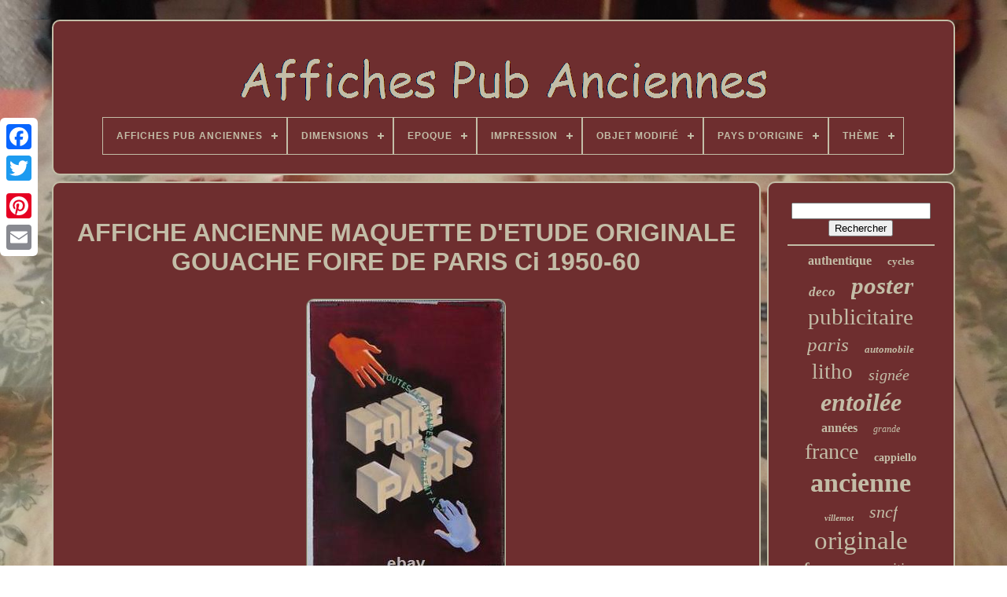

--- FILE ---
content_type: text/html
request_url: https://affichespubanciennes.net/affiche_ancienne_maquette_d_etude_originale_gouache_foire_de_paris_ci_1950_60.htm
body_size: 4621
content:
<!doctype	html> 	 

 

<html>


 
 	<head>



  

		<title>  
	Affiche Ancienne Maquette D'etude Originale Gouache Foire De Paris Ci 1950-60  
	
	 </title>

	
	 <meta  content="text/html; charset=UTF-8" http-equiv="content-type">
	<meta content="width=device-width, initial-scale=1" name="viewport"> 		  
	
	

 	<link  rel="stylesheet"   type="text/css" href="https://affichespubanciennes.net/buzalu.css"> 
 	 
	 <link rel="stylesheet"   href="https://affichespubanciennes.net/qadygo.css"  type="text/css">

	


	 
	 
			 <script src="https://code.jquery.com/jquery-latest.min.js" type="text/javascript">	
	

 </script> 	
	<script  async type="text/javascript"	src="https://affichespubanciennes.net/suhafag.js">		

</script>



		 
	   <script src="https://affichespubanciennes.net/negeq.js"	type="text/javascript">
	
	</script>
  
	
 <script async type="text/javascript" src="https://affichespubanciennes.net/qitakox.js">	 </script>
   
	
 
 <script  src="https://affichespubanciennes.net/kegafige.js" type="text/javascript"  async>	</script>
	
	

<script  type="text/javascript"> var a2a_config = a2a_config || {};a2a_config.no_3p = 1;	</script>
	

<!--##########################################################################-->
<script  src="//static.addtoany.com/menu/page.js"  type="text/javascript" async>
	 </script>
	
	 
<script src="//static.addtoany.com/menu/page.js" type="text/javascript" async>	</script>
	
  <script type="text/javascript" src="//static.addtoany.com/menu/page.js"  async>  
  </script>  

 		</head>

 
  	

	 <body data-id="190980390717"> 	 



	<div  style="left:0px; top:150px;"   class="a2a_kit a2a_kit_size_32 a2a_floating_style a2a_vertical_style"> 
		<a   class="a2a_button_facebook">



 	 </a>  
 	 		
		 <a  class="a2a_button_twitter"> 
 </a> 
    
		  <a class="a2a_button_google_plus"> </a>
 
	 	
		
 <a   class="a2a_button_pinterest">
	</a>  
 
		 	
  

<a class="a2a_button_email">	
	</a> 
	 	  	 </div>  

	 
	 	<div id="kadiv"> 	
   	 
		<div id="fawup">   
 	 	   
			  
	<a href="https://affichespubanciennes.net/">
  <img src="https://affichespubanciennes.net/affiches_pub_anciennes.gif"	alt="Affiches Pub Anciennes">	 
</a>

			
<div id='duzu' class='align-center'>
<ul>
<li class='has-sub'><a href='https://affichespubanciennes.net/'><span>Affiches Pub Anciennes</span></a>
<ul>
	<li><a href='https://affichespubanciennes.net/nouveaux_items_affiches_pub_anciennes.htm'><span>Nouveaux items</span></a></li>
	<li><a href='https://affichespubanciennes.net/top_items_affiches_pub_anciennes.htm'><span>Top items</span></a></li>
	<li><a href='https://affichespubanciennes.net/nouveaux_videos_affiches_pub_anciennes.htm'><span>Nouveaux vidéos</span></a></li>
</ul>
</li>

<li class='has-sub'><a href='https://affichespubanciennes.net/dimensions/'><span>Dimensions</span></a>
<ul>
	<li><a href='https://affichespubanciennes.net/dimensions/100_x_62.htm'><span>100 X 62 (53)</span></a></li>
	<li><a href='https://affichespubanciennes.net/dimensions/100_x_62_cm.htm'><span>100 X 62 Cm (20)</span></a></li>
	<li><a href='https://affichespubanciennes.net/dimensions/100x62cm.htm'><span>100x62cm (21)</span></a></li>
	<li><a href='https://affichespubanciennes.net/dimensions/110x150_sur_pvc_5_mm.htm'><span>110x150 Sur Pvc 5 Mm (12)</span></a></li>
	<li><a href='https://affichespubanciennes.net/dimensions/120_x_160_cm.htm'><span>120 X 160 Cm (246)</span></a></li>
	<li><a href='https://affichespubanciennes.net/dimensions/120_x_80.htm'><span>120 X 80 (7)</span></a></li>
	<li><a href='https://affichespubanciennes.net/dimensions/120_x_80_cm.htm'><span>120 X 80 Cm (31)</span></a></li>
	<li><a href='https://affichespubanciennes.net/dimensions/120x80cm.htm'><span>120x80cm (7)</span></a></li>
	<li><a href='https://affichespubanciennes.net/dimensions/158_x_118.htm'><span>158 X 118 (11)</span></a></li>
	<li><a href='https://affichespubanciennes.net/dimensions/30_x_40_cm.htm'><span>30 X 40 Cm (8)</span></a></li>
	<li><a href='https://affichespubanciennes.net/dimensions/40_x_30_cm.htm'><span>40 X 30 Cm (7)</span></a></li>
	<li><a href='https://affichespubanciennes.net/dimensions/40_x_60_cm.htm'><span>40 X 60 Cm (199)</span></a></li>
	<li><a href='https://affichespubanciennes.net/dimensions/50_x_70_cm.htm'><span>50 X 70 Cm (37)</span></a></li>
	<li><a href='https://affichespubanciennes.net/dimensions/50_5cm_x_40cm.htm'><span>50.5cm X 40cm (7)</span></a></li>
	<li><a href='https://affichespubanciennes.net/dimensions/60_x_40_cm.htm'><span>60 X 40 Cm (21)</span></a></li>
	<li><a href='https://affichespubanciennes.net/dimensions/60_x_80_cm.htm'><span>60 X 80 Cm (143)</span></a></li>
	<li><a href='https://affichespubanciennes.net/dimensions/60x40cm.htm'><span>60x40cm (11)</span></a></li>
	<li><a href='https://affichespubanciennes.net/dimensions/70_x_100_cm.htm'><span>70 X 100 Cm (67)</span></a></li>
	<li><a href='https://affichespubanciennes.net/dimensions/80_x_120_cm.htm'><span>80 X 120 Cm (131)</span></a></li>
	<li><a href='https://affichespubanciennes.net/dimensions/80_x_60_cm.htm'><span>80 X 60 Cm (14)</span></a></li>
	<li><a href='https://affichespubanciennes.net/nouveaux_items_affiches_pub_anciennes.htm'>... (5842)</a></li>
</ul>
</li>

<li class='has-sub'><a href='https://affichespubanciennes.net/epoque/'><span>Epoque</span></a>
<ul>
	<li><a href='https://affichespubanciennes.net/epoque/annees_1930.htm'><span>Années 1930 (2)</span></a></li>
	<li><a href='https://affichespubanciennes.net/epoque/antique_xixeme.htm'><span>Antique (xixème) (229)</span></a></li>
	<li><a href='https://affichespubanciennes.net/epoque/belle_epoque.htm'><span>Belle Epoque (4)</span></a></li>
	<li><a href='https://affichespubanciennes.net/epoque/ra_tro_1900_1979.htm'><span>RÃ©tro (1900-1979) (7)</span></a></li>
	<li><a href='https://affichespubanciennes.net/epoque/retro_1900_1979.htm'><span>Rétro (1900-1979) (3266)</span></a></li>
	<li><a href='https://affichespubanciennes.net/nouveaux_items_affiches_pub_anciennes.htm'>... (3387)</a></li>
</ul>
</li>

<li class='has-sub'><a href='https://affichespubanciennes.net/impression/'><span>Impression</span></a>
<ul>
	<li><a href='https://affichespubanciennes.net/impression/couleur.htm'><span>Couleur (3398)</span></a></li>
	<li><a href='https://affichespubanciennes.net/impression/format_112x170_cm.htm'><span>Format 112x170 Cm (13)</span></a></li>
	<li><a href='https://affichespubanciennes.net/impression/noir_et_blanc.htm'><span>Noir Et Blanc (49)</span></a></li>
	<li><a href='https://affichespubanciennes.net/nouveaux_items_affiches_pub_anciennes.htm'>... (3435)</a></li>
</ul>
</li>

<li class='has-sub'><a href='https://affichespubanciennes.net/objet_modifie/'><span>Objet Modifié</span></a>
<ul>
	<li><a href='https://affichespubanciennes.net/objet_modifie/non.htm'><span>Non (1073)</span></a></li>
	<li><a href='https://affichespubanciennes.net/objet_modifie/oui.htm'><span>Oui (9)</span></a></li>
	<li><a href='https://affichespubanciennes.net/nouveaux_items_affiches_pub_anciennes.htm'>... (5813)</a></li>
</ul>
</li>

<li class='has-sub'><a href='https://affichespubanciennes.net/pays_d_origine/'><span>Pays D'origine</span></a>
<ul>
	<li><a href='https://affichespubanciennes.net/pays_d_origine/allemagne.htm'><span>Allemagne (3)</span></a></li>
	<li><a href='https://affichespubanciennes.net/pays_d_origine/france.htm'><span>France (70)</span></a></li>
	<li><a href='https://affichespubanciennes.net/nouveaux_items_affiches_pub_anciennes.htm'>... (6822)</a></li>
</ul>
</li>

<li class='has-sub'><a href='https://affichespubanciennes.net/theme/'><span>Thème</span></a>
<ul>
	<li><a href='https://affichespubanciennes.net/theme/art.htm'><span>Art (168)</span></a></li>
	<li><a href='https://affichespubanciennes.net/theme/automobile.htm'><span>Automobile (42)</span></a></li>
	<li><a href='https://affichespubanciennes.net/theme/aviation.htm'><span>Aviation (34)</span></a></li>
	<li><a href='https://affichespubanciennes.net/theme/biere.htm'><span>Biere (19)</span></a></li>
	<li><a href='https://affichespubanciennes.net/theme/boisson.htm'><span>Boisson (16)</span></a></li>
	<li><a href='https://affichespubanciennes.net/theme/cinema.htm'><span>Cinéma (99)</span></a></li>
	<li><a href='https://affichespubanciennes.net/theme/cirque.htm'><span>Cirque (49)</span></a></li>
	<li><a href='https://affichespubanciennes.net/theme/exposition.htm'><span>Exposition (23)</span></a></li>
	<li><a href='https://affichespubanciennes.net/theme/militaire.htm'><span>Militaire (59)</span></a></li>
	<li><a href='https://affichespubanciennes.net/theme/mode.htm'><span>Mode (20)</span></a></li>
	<li><a href='https://affichespubanciennes.net/theme/musique.htm'><span>Musique (38)</span></a></li>
	<li><a href='https://affichespubanciennes.net/theme/nature.htm'><span>Nature (24)</span></a></li>
	<li><a href='https://affichespubanciennes.net/theme/publicite.htm'><span>Publicité (1290)</span></a></li>
	<li><a href='https://affichespubanciennes.net/theme/sport.htm'><span>Sport (131)</span></a></li>
	<li><a href='https://affichespubanciennes.net/theme/theatre.htm'><span>Théâtre (40)</span></a></li>
	<li><a href='https://affichespubanciennes.net/theme/tourisme.htm'><span>Tourisme (73)</span></a></li>
	<li><a href='https://affichespubanciennes.net/theme/tourisme_travel.htm'><span>Tourisme Travel (22)</span></a></li>
	<li><a href='https://affichespubanciennes.net/theme/tourisme_voyages.htm'><span>Tourisme, Voyages (16)</span></a></li>
	<li><a href='https://affichespubanciennes.net/theme/transport.htm'><span>Transport (302)</span></a></li>
	<li><a href='https://affichespubanciennes.net/theme/vin_gastronomie.htm'><span>Vin, Gastronomie (194)</span></a></li>
	<li><a href='https://affichespubanciennes.net/nouveaux_items_affiches_pub_anciennes.htm'>... (4236)</a></li>
</ul>
</li>

</ul>
</div>

		 
</div>


		
 <div id="hafa"> 


 
				
 
 	<div id="cotyvafih">	

				
<!--##########################################################################-->
<div id="faxelonah">  
  </div>
 
 


				<h1 class="[base64]">AFFICHE ANCIENNE MAQUETTE D'ETUDE ORIGINALE GOUACHE FOIRE DE PARIS Ci 1950-60
</h1>


<img class="tg6h8h8" src="https://affichespubanciennes.net/upload/AFFICHE_ANCIENNE_MAQUETTE_D_ETUDE_ORIGINALE_GOUACHE_FOIRE_DE_PARIS_Ci_1950_60_01_ql.jpg" title="AFFICHE ANCIENNE MAQUETTE D'ETUDE ORIGINALE GOUACHE FOIRE DE PARIS Ci 1950-60" alt="AFFICHE ANCIENNE MAQUETTE D'ETUDE ORIGINALE GOUACHE FOIRE DE PARIS Ci 1950-60"/><br/>   <br/>
 
		 	 <img class="tg6h8h8" src="https://affichespubanciennes.net/bitelipet.gif" title="AFFICHE ANCIENNE MAQUETTE D'ETUDE ORIGINALE GOUACHE FOIRE DE PARIS Ci 1950-60" alt="AFFICHE ANCIENNE MAQUETTE D'ETUDE ORIGINALE GOUACHE FOIRE DE PARIS Ci 1950-60"/> 	  

<img class="tg6h8h8" src="https://affichespubanciennes.net/hizohypisu.gif" title="AFFICHE ANCIENNE MAQUETTE D'ETUDE ORIGINALE GOUACHE FOIRE DE PARIS Ci 1950-60" alt="AFFICHE ANCIENNE MAQUETTE D'ETUDE ORIGINALE GOUACHE FOIRE DE PARIS Ci 1950-60"/>
 
<br/>AFFICHE ANCIENNE MAQUETTE D'ETUDE ORIGINALE GOUACHE - FOIRE DE PARIS. Accrocs dans la peripherie de l'affiche. Accrocs dans la périphérie de l affiche.  
<p>   NHESITEZ PAS À NOUS FAIRE UNE OFFRE. Cet item peut avoir quelques déchirures, des accrocs, des manques et des taches dans certaines partie de laffiche. Zoomer sur la photo pour plus de détails. Acheteur international, les douanes peuvent retenir votre colis plusieurs jours pour vérification.</p> DO NOT HESITATE TO MAKE US AN OFFER. This item may have some rips, tears, missing parts or gaps in some part of the poster. Zoom on the picture for more details. L'item "AFFICHE ANCIENNE MAQUETTE D'ETUDE ORIGINALE GOUACHE FOIRE DE PARIS Ci 1950-60" est en vente depuis le samedi 23 novembre 2013. Il est dans la catégorie "Collections\Calendriers, tickets, affiches\Affiches pub\ anciennes". Le vendeur est "etatdorigine" et est localisé à/en Paris. Cet article peut être livré partout dans le monde.
<ul>  

<li>Thème: Publicité</li>
<li>Epoque: Rétro (1900-1979)</li>
<li>Pays de fabrication: France</li>
</ul>
<br/>	 
	
	 <img class="tg6h8h8" src="https://affichespubanciennes.net/bitelipet.gif" title="AFFICHE ANCIENNE MAQUETTE D'ETUDE ORIGINALE GOUACHE FOIRE DE PARIS Ci 1950-60" alt="AFFICHE ANCIENNE MAQUETTE D'ETUDE ORIGINALE GOUACHE FOIRE DE PARIS Ci 1950-60"/> 	  

<img class="tg6h8h8" src="https://affichespubanciennes.net/hizohypisu.gif" title="AFFICHE ANCIENNE MAQUETTE D'ETUDE ORIGINALE GOUACHE FOIRE DE PARIS Ci 1950-60" alt="AFFICHE ANCIENNE MAQUETTE D'ETUDE ORIGINALE GOUACHE FOIRE DE PARIS Ci 1950-60"/>

 
	<br/>	 
				
				
 
	<div  class="a2a_kit"   style="margin:10px auto 0px auto">
 
	 
					
  

<!--##########################################################################-->
<a  data-show-faces="false"	data-share="false"	data-action="like"	data-layout="button" class="a2a_button_facebook_like"> 
	

	</a>
  

				
 </div>
				
				
 <div class="a2a_kit a2a_default_style"	style="margin:10px auto;width:120px;">
		
					 
<!--##########################################################################-->
<a  class="a2a_button_facebook">	</a>

					<a class="a2a_button_twitter">


</a>  
 
 
 
					 
		 <a   class="a2a_button_google_plus">
	

 	</a>
 
						 <a  class="a2a_button_pinterest"> 	
</a>
 	
						

 <a class="a2a_button_email"> 


 
</a>

					   </div> 	


					
				
			 	</div>	
	
 

 
			  
	  <div  id="kirexyr">
 

				
				  <div	id="vumunijad">  
 	 
					
	   
	<hr> 
				 
</div>

 

				 	 
	
<!--##########################################################################-->
<div id="cavokive">  
 

	</div>	
	
 
				
				   <div   id="sifysace">

  
					<a style="font-family:Charcoal;font-size:16px;font-weight:bold;font-style:normal;text-decoration:none" href="https://affichespubanciennes.net/tag/authentique.htm">authentique</a><a style="font-family:Brush Script MT;font-size:13px;font-weight:bold;font-style:normal;text-decoration:none" href="https://affichespubanciennes.net/tag/cycles.htm">cycles</a><a style="font-family:Gill Sans Condensed Bold;font-size:17px;font-weight:bold;font-style:italic;text-decoration:none" href="https://affichespubanciennes.net/tag/deco.htm">deco</a><a style="font-family:OzHandicraft BT;font-size:31px;font-weight:bolder;font-style:italic;text-decoration:none" href="https://affichespubanciennes.net/tag/poster.htm">poster</a><a style="font-family:Small Fonts;font-size:29px;font-weight:normal;font-style:normal;text-decoration:none" href="https://affichespubanciennes.net/tag/publicitaire.htm">publicitaire</a><a style="font-family:Trebuchet MS;font-size:25px;font-weight:lighter;font-style:italic;text-decoration:none" href="https://affichespubanciennes.net/tag/paris.htm">paris</a><a style="font-family:Terminal;font-size:13px;font-weight:bold;font-style:oblique;text-decoration:none" href="https://affichespubanciennes.net/tag/automobile.htm">automobile</a><a style="font-family:Aapex;font-size:27px;font-weight:lighter;font-style:normal;text-decoration:none" href="https://affichespubanciennes.net/tag/litho.htm">litho</a><a style="font-family:Footlight MT Light;font-size:20px;font-weight:normal;font-style:oblique;text-decoration:none" href="https://affichespubanciennes.net/tag/signee.htm">signée</a><a style="font-family:Merlin;font-size:32px;font-weight:bold;font-style:italic;text-decoration:none" href="https://affichespubanciennes.net/tag/entoilee.htm">entoilée</a><a style="font-family:Wide Latin;font-size:16px;font-weight:bold;font-style:normal;text-decoration:none" href="https://affichespubanciennes.net/tag/annees.htm">années</a><a style="font-family:Haettenschweiler;font-size:12px;font-weight:normal;font-style:oblique;text-decoration:none" href="https://affichespubanciennes.net/tag/grande.htm">grande</a><a style="font-family:Charcoal;font-size:28px;font-weight:normal;font-style:normal;text-decoration:none" href="https://affichespubanciennes.net/tag/france.htm">france</a><a style="font-family:Century Schoolbook;font-size:14px;font-weight:bold;font-style:normal;text-decoration:none" href="https://affichespubanciennes.net/tag/cappiello.htm">cappiello</a><a style="font-family:Minion Web;font-size:34px;font-weight:bolder;font-style:normal;text-decoration:none" href="https://affichespubanciennes.net/tag/ancienne.htm">ancienne</a><a style="font-family:Script MT Bold;font-size:11px;font-weight:bolder;font-style:oblique;text-decoration:none" href="https://affichespubanciennes.net/tag/villemot.htm">villemot</a><a style="font-family:Merlin;font-size:22px;font-weight:normal;font-style:oblique;text-decoration:none" href="https://affichespubanciennes.net/tag/sncf.htm">sncf</a><a style="font-family:Fritzquad;font-size:33px;font-weight:lighter;font-style:normal;text-decoration:none" href="https://affichespubanciennes.net/tag/originale.htm">originale</a><a style="font-family:Aardvark;font-size:19px;font-weight:bold;font-style:italic;text-decoration:none" href="https://affichespubanciennes.net/tag/femme.htm">femme</a><a style="font-family:Old English;font-size:18px;font-weight:normal;font-style:italic;text-decoration:none" href="https://affichespubanciennes.net/tag/exposition.htm">exposition</a><a style="font-family:Carleton ;font-size:15px;font-weight:normal;font-style:italic;text-decoration:none" href="https://affichespubanciennes.net/tag/chemin.htm">chemin</a><a style="font-family:Merlin;font-size:24px;font-weight:normal;font-style:italic;text-decoration:none" href="https://affichespubanciennes.net/tag/affiches.htm">affiches</a><a style="font-family:Britannic Bold;font-size:18px;font-weight:bolder;font-style:normal;text-decoration:none" href="https://affichespubanciennes.net/tag/pour.htm">pour</a><a style="font-family:Letter Gothic;font-size:26px;font-weight:lighter;font-style:normal;text-decoration:none" href="https://affichespubanciennes.net/tag/vintage.htm">vintage</a><a style="font-family:Playbill;font-size:35px;font-weight:lighter;font-style:italic;text-decoration:none" href="https://affichespubanciennes.net/tag/affiche.htm">affiche</a><a style="font-family:Charcoal;font-size:12px;font-weight:lighter;font-style:oblique;text-decoration:none" href="https://affichespubanciennes.net/tag/lithographie.htm">lithographie</a><a style="font-family:MS-DOS CP 437;font-size:10px;font-weight:lighter;font-style:normal;text-decoration:none" href="https://affichespubanciennes.net/tag/grand.htm">grand</a><a style="font-family:Bookman Old Style;font-size:30px;font-weight:bolder;font-style:italic;text-decoration:none" href="https://affichespubanciennes.net/tag/rare.htm">rare</a><a style="font-family:MS-DOS CP 437;font-size:23px;font-weight:bolder;font-style:oblique;text-decoration:none" href="https://affichespubanciennes.net/tag/original.htm">original</a><a style="font-family:Impact;font-size:21px;font-weight:bolder;font-style:italic;text-decoration:none" href="https://affichespubanciennes.net/tag/circa.htm">circa</a><a style="font-family:Georgia;font-size:17px;font-weight:lighter;font-style:normal;text-decoration:none" href="https://affichespubanciennes.net/tag/tourisme.htm">tourisme</a><a style="font-family:Trebuchet MS;font-size:15px;font-weight:bolder;font-style:oblique;text-decoration:none" href="https://affichespubanciennes.net/tag/savignac.htm">savignac</a><a style="font-family:Univers Condensed;font-size:11px;font-weight:lighter;font-style:normal;text-decoration:none" href="https://affichespubanciennes.net/tag/belle.htm">belle</a><a style="font-family:Britannic Bold;font-size:14px;font-weight:normal;font-style:italic;text-decoration:none" href="https://affichespubanciennes.net/tag/vers.htm">vers</a><a style="font-family:Aapex;font-size:19px;font-weight:lighter;font-style:normal;text-decoration:none" href="https://affichespubanciennes.net/tag/jean.htm">jean</a>  
				  
</div>
 	


	
			
			 
</div>  
		</div>
	
			<div  id="zesanuwuf"> 
	

		
			 

<ul>	
				 

	

<!--##########################################################################-->
<li> 
  
 
						 

 
<!--##########################################################################
		a
##########################################################################-->
<a href="https://affichespubanciennes.net/"> 
 Affiches Pub Anciennes   
	</a>	
   
				
   


</li>



				 <li>	  
					


<a href="https://affichespubanciennes.net/nousjoindre.php"> 
 
Nous écrire   </a>
   

				

 </li>	
 
				
 
	 
 <li>		
 
					
 
 

<a href="https://affichespubanciennes.net/declaration_de_confidentialite.htm">	 Politique de confidentialité	      </a>   

 
				    </li>   	
 
				  <li>		
					
		<a href="https://affichespubanciennes.net/conditions_utilisation.htm">

	
	Entente d'utilisation	 

</a> 	  
				  </li> 
				

			</ul>
			
		  	 
  </div>



	 
</div>
   


</body>
 	 	

 </HTML>